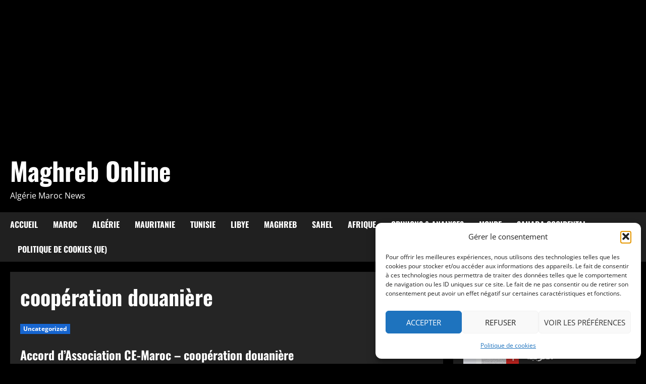

--- FILE ---
content_type: text/html; charset=utf-8
request_url: https://www.google.com/recaptcha/api2/aframe
body_size: 269
content:
<!DOCTYPE HTML><html><head><meta http-equiv="content-type" content="text/html; charset=UTF-8"></head><body><script nonce="E65jG1BxEaYAI1qzubr2Ww">/** Anti-fraud and anti-abuse applications only. See google.com/recaptcha */ try{var clients={'sodar':'https://pagead2.googlesyndication.com/pagead/sodar?'};window.addEventListener("message",function(a){try{if(a.source===window.parent){var b=JSON.parse(a.data);var c=clients[b['id']];if(c){var d=document.createElement('img');d.src=c+b['params']+'&rc='+(localStorage.getItem("rc::a")?sessionStorage.getItem("rc::b"):"");window.document.body.appendChild(d);sessionStorage.setItem("rc::e",parseInt(sessionStorage.getItem("rc::e")||0)+1);localStorage.setItem("rc::h",'1768454347481');}}}catch(b){}});window.parent.postMessage("_grecaptcha_ready", "*");}catch(b){}</script></body></html>